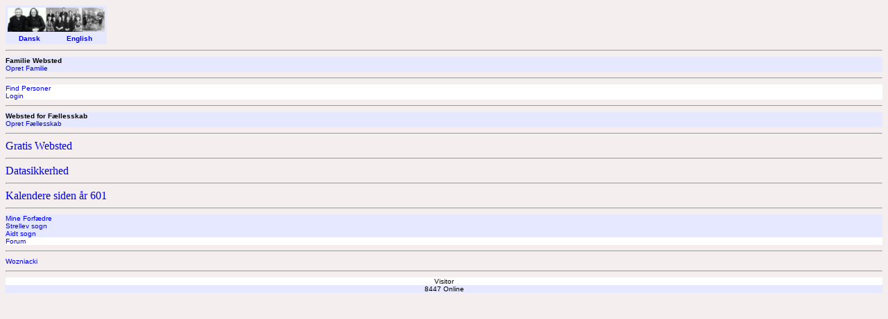

--- FILE ---
content_type: text/html
request_url: http://jensg-family.dk/LeftMenuNew.asp
body_size: 1499
content:
<html>

<head>
<meta http-equiv="Content-Language" content="da">
<meta name="GENERATOR" content="Microsoft FrontPage 5.0">
<meta name="ProgId" content="FrontPage.Editor.Document">
<meta http-equiv="Content-Type" content="text/html; charset=windows-1252">
<link rel="Stylesheet" type="text/css" href="/Relation.css"><title>Find</title>
<SCRIPT LANGUAGE="JavaScript">
function showHide(anId) {
	actStyle = document.all(anId).style.display
	document.all(anId).style.display = (actStyle == "none" ? "block":"none")
}
function checkDate(aDate) {
    dateOk = true
    intervalDate = document.all(aDate).value.split("/")
    dateParts = document.all(aDate).value.split(" ")
    if (document.all(aDate).value > "") {
        if (intervalDate.length == 2) {
           firstDate = checkFirstDate(intervalDate[0])
           if (!(firstDate == true)) {
                alert(intervalDate[0] + ": " + firstDate)
                dateOk = false
           } else {
               nextDate = checkFirstDate(intervalDate[1]) 
                if (!(nextDate == true)) {
                    alert(intervalDate[1] + ": " + nextDate)
                    dateOk = false
                }
           }
        } else {
            if (dateParts.length > 2) {
                alert("max. 1 space")
                dateOk = false
            } else {
                firstDate = checkFirstDate(dateParts[0])
                if (!(firstDate==true)) {
                    alert(dateParts[0] + ": " + firstDate)
                    dateOk = false
                } else {
                    if (dateParts.length == 2) {
                        nextDate = checkSecondDate(dateParts[1])
                        if (!(nextDate == true)) {
                            alert(nextDate)
                            dateOk = false
                        }
                    }
                
                }
            }
        }
        if (!(dateOk)) {
            return false
        }
    }
}
function checkFirstDate(aDate) {
    if (!isNaN(aDate) && (aDate.length==4 || aDate.length==6 || aDate.length==8)) {
        if (aDate.length == 6 || aDate.length == 8) {
            if (aDate.substring(4,6) > 12) {
                return (" mm 01-12")
            }
            if (aDate.length == 8) {
                javaDate = new Date(aDate.substring(0,4)+ "/" + aDate.substring(4,6) + "/" +aDate.substring(6,8))
                if (!(javaDate.getDate() == aDate.substring(6,8))) {
                    return (" dd<" + aDate.substring(6,8))
                }
            }
        }
    } else {
        return ("4(yyyy), 6(yyyymm), 8(yyyymmdd) cipher")
    }
    return true
}

function checkSecondDate(aDate) {
    intervalDate = aDate.split(",")
    if (!(intervalDate[0] == "abt" || intervalDate[0] == "bef" || intervalDate[0] == "aft")) {
        return intervalDate[0] + " - Valid: abt, bef, aft"
    }
    if (intervalDate.length == 2) {
        if (isNaN(intervalDate[1])) {
            return intervalDate[1] + " - Valid: " + intervalDate[0] + ",Numeric"
        }
    }
    return true
}
</SCRIPT >

<base target="contentMenu">
</head>

<body>

<table class='parentStyle'><tr><th colspan="2"><b><font size="2"><a href='Info/HomeNew.asp'>
<img width='140' src='Images/FindRelation.jpg'><a/></font></b></th></tr>
<tr><th><a target=_self href="leftMenuNew.asp?lang=DK">Dansk</th>
<th><a target=_self href="leftMenuNew.asp?lang=UK">English</th></tr></table><hr></hr>


<div class='parentStyle'><b>Familie Websted</b><br/><a href='createWebNew.asp?b1=createFamily'>Opret Familie</a><br/></div>
<hr/><div class='headStyle'><a href='LoginNew.asp'>Find Personer</a><br/><a href='/LoginNew.asp'>Login</a></div><hr/><div class='parentStyle'><b>Websted for Fællesskab</b><br/><a href='createWebNew.asp?b1=createCommon'>Opret Fællesskab</a><br/></div>
<hr></hr><a href='Info/FreeWebsite.asp'>Gratis Websted</a><br/><hr></hr><a href='/include/helpNew.asp'>Datasikkerhed</a><hr/><a target='new' href='Calendar.asp'>Kalendere siden år 601</a><hr/><div class='parentStyle'><a href='Info/Examples.asp'>Mine Forfædre</a><br><a href='Strellev/'>Strellev sogn</a><br><a href='Aidt/'>Aidt sogn</a><br></div><div class='headStyle'><a target='_parent' href='/wiz/forum/'>Forum</a></div><hr/><div><a title='Tennis med Caroline Wozniacki' target='new' href='/Wozniacki/'>Wozniacki</a></div><hr></hr><div align='center'><div class='headStyle'>Visitor  </div><div class='parentStyle'>8447 Online</div></div>
</body>

</html>

--- FILE ---
content_type: text/css
request_url: http://jensg-family.dk/Relation.css
body_size: 597
content:
body {
	 background:#F4EEEE;
}
div {
	font: x-small Arial, Helvetica, sans-serif;
}

 table {
	border : #FFFFF;
	font: x-small Arial, Helvetica, sans-serif;
}

select {
		font-size: xx-small;
}

input {
	background : #FFFFFF;
}

textarea {
	background : #FFFFFF;
}

A:link {
	TEXT-DECORATION: none
}
A:visited {
	TEXT-DECORATION: none
}
A:active {
	COLOR: #6dbafb; TEXT-DECORATION: none
}
A:hover {
	COLOR: #ffff00; background: #FF0000; TEXT-DECORATION: none
}

.headStyle {
	font: bold;
	background-color : rgb(255,255,255);
}
.smallHeadStyle {
	background-color : rgb(255,255,255);
	font-size : xx-small;
}
.ownStyle {
	background-color : rgb(255,255,255);
}

.warnStyle {
	background-color : rgb(250,170,140);
}
.infoStyle {
	background-color : rgb(249,241,238);
	font-size : x-small;
}

.relationStyle {
	background-color : rgb(240,240,240);
	font-size : xx-small;
}
.extraStyle {
	background-color : rgb(240,240,240);
}
.deathStyle {
	background-color : c0c0c0;
}

.parentStyle {
	background-color : rgb(229,232,255);
}
.grandStyle {
	background-color : rgb(229,232,235);
}
.greatGrandStyle {
	background-color : rgb(229,232,215);
}
.greatGreatGrandStyle {
	background-color : rgb(229,232,195);
}
.great2GreatGrandStyle {
	background-color : rgb(229,232,175);
}
.great3GreatGrandStyle {
	background-color : rgb(229,232,155);
}
.great4GreatGrandStyle {
	background-color : rgb(229,232,135);
}
.great5GreatGrandStyle {
	background-color : rgb(229,232,115);
}
.great6GreatGrandStyle {
	background-color : rgb(229,232,95);
}
.sisterStyle {
	background-color : e0d7ff;
}
.brotherStyle {
	background-color : e0e7ff;
}
.childStyle {
	background-color : rgb(200,232,255);
}
.grandChildStyle {
	background-color : rgb(200,232,235);
}
.greatGrandChildStyle {
	background-color : rgb(200,232,215);
}
.greatGreatGrandChildStyle {
	background-color : rgb(200,232,195);
}
.great2GreatGrandChildStyle {
	background-color : rgb(200,232,175);
}
.great3GreatGrandChildStyle {
	background-color : rgb(200,232,155);
}
.great4GreatGrandChildStyle {
	background-color : rgb(200,232,135);
}
.great5GreatGrandChildStyle {
	background-color : rgb(200,232,115);
}
.great6GreatGrandChildStyle {
	background-color : rgb(200,232,95);
}

.educationStyle {
	background-color : rgb(230,240,235);
	font-size : xx-small;
}
.jobStyle {
	background-color : rgb(235,235,235);
	font-size : xx-small;
}
.hobbyStyle {
	background-color : rgb(230,235,240);
	font-size : xx-small;
}
.otherStyle {
	background-color : rgb(240,235,230);
	font-size : xx-small;
}

.greyStyle {
	color : rgb(200,200,200);
	font-size : xx-small;
}
.expand {
	display:block
}
.collaps {
	display:none
}
.redStyle {
	background-color : red ;
}